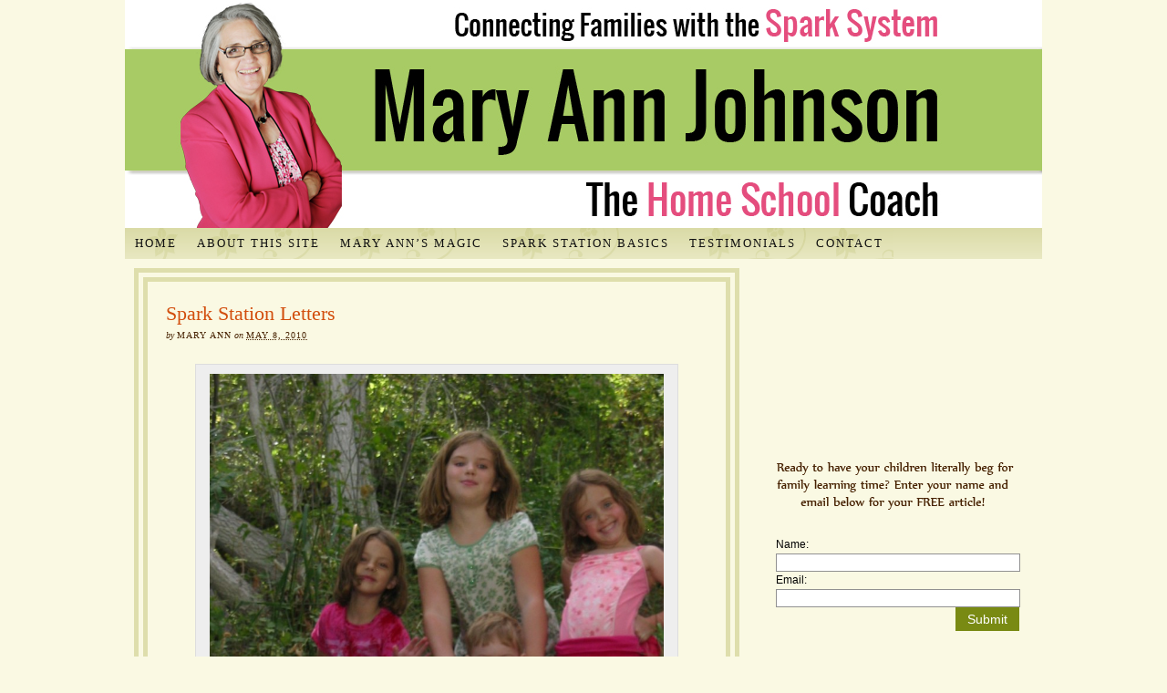

--- FILE ---
content_type: text/html; charset=UTF-8
request_url: https://home-school-coach.com/closet-letters/
body_size: 18098
content:
<!DOCTYPE html PUBLIC "-//W3C//DTD XHTML 1.0 Strict//EN" "http://www.w3.org/TR/xhtml1/DTD/xhtml1-strict.dtd">
<html xmlns="http://www.w3.org/1999/xhtml" lang="en-US">
<head profile="http://gmpg.org/xfn/11">
<meta http-equiv="Content-Type" content="text/html; charset=UTF-8" />
<title>Spark Station Letters</title>
<meta name="robots" content="noodp, noydir" />
<meta name="description" content="I have a sweet daughter who has 4 children ages 10-2. I am always amazed as I watch her parent them. She does a really good job and I know that she loves and nurtures them. All her children attend" />
<link rel="stylesheet" href="https://home-school-coach.com/wp-content/themes/thesis_185/custom/layout.css" type="text/css" media="screen, projection" />
<!--[if lte IE 8]><link rel="stylesheet" href="https://home-school-coach.com/wp-content/themes/thesis_185/lib/css/ie.css" type="text/css" media="screen, projection" /><![endif]-->
<link rel="stylesheet" href="https://home-school-coach.com/wp-content/themes/thesis_185/custom/custom.css" type="text/css" media="screen, projection" />
<link rel="canonical" href="https://home-school-coach.com/closet-letters/" />
<link rel="alternate" type="application/rss+xml" title="home-school-coach.com RSS Feed" href="https://feeds.feedburner.com/home-school-coach" />
<link rel="pingback" href="https://home-school-coach.com/xmlrpc.php" />
<link rel="EditURI" type="application/rsd+xml" title="RSD" href="https://home-school-coach.com/xmlrpc.php?rsd" />
<link href="https://fonts.googleapis.com/css?family=Snippet" rel='stylesheet' type='text/css'>
<meta name="google-site-verification" content="BRtGLofkIPLkvbqOWUzzUIRYFMCjOUMWGuUhTdP7dLY" />
<meta name='robots' content='max-image-preview:large' />
	<style>img:is([sizes="auto" i], [sizes^="auto," i]) { contain-intrinsic-size: 3000px 1500px }</style>
	<link rel="alternate" type="application/rss+xml" title="home-school-coach.com &raquo; Spark Station Letters Comments Feed" href="https://home-school-coach.com/closet-letters/feed/" />
<!-- Shareaholic - https://www.shareaholic.com -->
<link rel='preload' href='//cdn.shareaholic.net/assets/pub/shareaholic.js' as='script'/>
<script data-no-minify='1' data-cfasync='false'>
_SHR_SETTINGS = {"endpoints":{"local_recs_url":"https:\/\/home-school-coach.com\/wp-admin\/admin-ajax.php?action=shareaholic_permalink_related","ajax_url":"https:\/\/home-school-coach.com\/wp-admin\/admin-ajax.php","share_counts_url":"https:\/\/home-school-coach.com\/wp-admin\/admin-ajax.php?action=shareaholic_share_counts_api"},"site_id":"bd01bd10db1cf9cf8013f1d7536268d9","url_components":{"year":"2010","monthnum":"05","day":"08","hour":"14","minute":"42","second":"51","post_id":"183","postname":"closet-letters","category":"homeschooling-tips-for-grandparents"}};
</script>
<script data-no-minify='1' data-cfasync='false' src='//cdn.shareaholic.net/assets/pub/shareaholic.js' data-shr-siteid='bd01bd10db1cf9cf8013f1d7536268d9' async ></script>

<!-- Shareaholic Content Tags -->
<meta name='shareaholic:site_name' content='home-school-coach.com' />
<meta name='shareaholic:language' content='en-US' />
<meta name='shareaholic:url' content='https://home-school-coach.com/closet-letters/' />
<meta name='shareaholic:keywords' content='cat:for grandparents, cat:spark station letters, type:post' />
<meta name='shareaholic:article_published_time' content='2010-05-08T14:42:51-06:00' />
<meta name='shareaholic:article_modified_time' content='2012-10-16T10:09:22-06:00' />
<meta name='shareaholic:shareable_page' content='true' />
<meta name='shareaholic:article_author_name' content='Mary Ann' />
<meta name='shareaholic:site_id' content='bd01bd10db1cf9cf8013f1d7536268d9' />
<meta name='shareaholic:wp_version' content='9.7.13' />
<meta name='shareaholic:image' content='http://home-school-coach.com/wp-content/uploads/2010/05/family-018-e1287894418437-768x1024.jpg' />
<!-- Shareaholic Content Tags End -->

<!-- Shareaholic Open Graph Tags -->
<meta property='og:image' content='http://home-school-coach.com/wp-content/uploads/2010/05/family-018-e1287894418437-768x1024.jpg' />
<!-- Shareaholic Open Graph Tags End -->
<script type="text/javascript">
/* <![CDATA[ */
window._wpemojiSettings = {"baseUrl":"https:\/\/s.w.org\/images\/core\/emoji\/16.0.1\/72x72\/","ext":".png","svgUrl":"https:\/\/s.w.org\/images\/core\/emoji\/16.0.1\/svg\/","svgExt":".svg","source":{"concatemoji":"https:\/\/home-school-coach.com\/wp-includes\/js\/wp-emoji-release.min.js?ver=6.8.3"}};
/*! This file is auto-generated */
!function(s,n){var o,i,e;function c(e){try{var t={supportTests:e,timestamp:(new Date).valueOf()};sessionStorage.setItem(o,JSON.stringify(t))}catch(e){}}function p(e,t,n){e.clearRect(0,0,e.canvas.width,e.canvas.height),e.fillText(t,0,0);var t=new Uint32Array(e.getImageData(0,0,e.canvas.width,e.canvas.height).data),a=(e.clearRect(0,0,e.canvas.width,e.canvas.height),e.fillText(n,0,0),new Uint32Array(e.getImageData(0,0,e.canvas.width,e.canvas.height).data));return t.every(function(e,t){return e===a[t]})}function u(e,t){e.clearRect(0,0,e.canvas.width,e.canvas.height),e.fillText(t,0,0);for(var n=e.getImageData(16,16,1,1),a=0;a<n.data.length;a++)if(0!==n.data[a])return!1;return!0}function f(e,t,n,a){switch(t){case"flag":return n(e,"\ud83c\udff3\ufe0f\u200d\u26a7\ufe0f","\ud83c\udff3\ufe0f\u200b\u26a7\ufe0f")?!1:!n(e,"\ud83c\udde8\ud83c\uddf6","\ud83c\udde8\u200b\ud83c\uddf6")&&!n(e,"\ud83c\udff4\udb40\udc67\udb40\udc62\udb40\udc65\udb40\udc6e\udb40\udc67\udb40\udc7f","\ud83c\udff4\u200b\udb40\udc67\u200b\udb40\udc62\u200b\udb40\udc65\u200b\udb40\udc6e\u200b\udb40\udc67\u200b\udb40\udc7f");case"emoji":return!a(e,"\ud83e\udedf")}return!1}function g(e,t,n,a){var r="undefined"!=typeof WorkerGlobalScope&&self instanceof WorkerGlobalScope?new OffscreenCanvas(300,150):s.createElement("canvas"),o=r.getContext("2d",{willReadFrequently:!0}),i=(o.textBaseline="top",o.font="600 32px Arial",{});return e.forEach(function(e){i[e]=t(o,e,n,a)}),i}function t(e){var t=s.createElement("script");t.src=e,t.defer=!0,s.head.appendChild(t)}"undefined"!=typeof Promise&&(o="wpEmojiSettingsSupports",i=["flag","emoji"],n.supports={everything:!0,everythingExceptFlag:!0},e=new Promise(function(e){s.addEventListener("DOMContentLoaded",e,{once:!0})}),new Promise(function(t){var n=function(){try{var e=JSON.parse(sessionStorage.getItem(o));if("object"==typeof e&&"number"==typeof e.timestamp&&(new Date).valueOf()<e.timestamp+604800&&"object"==typeof e.supportTests)return e.supportTests}catch(e){}return null}();if(!n){if("undefined"!=typeof Worker&&"undefined"!=typeof OffscreenCanvas&&"undefined"!=typeof URL&&URL.createObjectURL&&"undefined"!=typeof Blob)try{var e="postMessage("+g.toString()+"("+[JSON.stringify(i),f.toString(),p.toString(),u.toString()].join(",")+"));",a=new Blob([e],{type:"text/javascript"}),r=new Worker(URL.createObjectURL(a),{name:"wpTestEmojiSupports"});return void(r.onmessage=function(e){c(n=e.data),r.terminate(),t(n)})}catch(e){}c(n=g(i,f,p,u))}t(n)}).then(function(e){for(var t in e)n.supports[t]=e[t],n.supports.everything=n.supports.everything&&n.supports[t],"flag"!==t&&(n.supports.everythingExceptFlag=n.supports.everythingExceptFlag&&n.supports[t]);n.supports.everythingExceptFlag=n.supports.everythingExceptFlag&&!n.supports.flag,n.DOMReady=!1,n.readyCallback=function(){n.DOMReady=!0}}).then(function(){return e}).then(function(){var e;n.supports.everything||(n.readyCallback(),(e=n.source||{}).concatemoji?t(e.concatemoji):e.wpemoji&&e.twemoji&&(t(e.twemoji),t(e.wpemoji)))}))}((window,document),window._wpemojiSettings);
/* ]]> */
</script>
<style id='wp-emoji-styles-inline-css' type='text/css'>

	img.wp-smiley, img.emoji {
		display: inline !important;
		border: none !important;
		box-shadow: none !important;
		height: 1em !important;
		width: 1em !important;
		margin: 0 0.07em !important;
		vertical-align: -0.1em !important;
		background: none !important;
		padding: 0 !important;
	}
</style>
<link rel='stylesheet' id='wp-block-library-css' href='https://home-school-coach.com/wp-includes/css/dist/block-library/style.min.css?ver=6.8.3' type='text/css' media='all' />
<style id='classic-theme-styles-inline-css' type='text/css'>
/*! This file is auto-generated */
.wp-block-button__link{color:#fff;background-color:#32373c;border-radius:9999px;box-shadow:none;text-decoration:none;padding:calc(.667em + 2px) calc(1.333em + 2px);font-size:1.125em}.wp-block-file__button{background:#32373c;color:#fff;text-decoration:none}
</style>
<style id='global-styles-inline-css' type='text/css'>
:root{--wp--preset--aspect-ratio--square: 1;--wp--preset--aspect-ratio--4-3: 4/3;--wp--preset--aspect-ratio--3-4: 3/4;--wp--preset--aspect-ratio--3-2: 3/2;--wp--preset--aspect-ratio--2-3: 2/3;--wp--preset--aspect-ratio--16-9: 16/9;--wp--preset--aspect-ratio--9-16: 9/16;--wp--preset--color--black: #000000;--wp--preset--color--cyan-bluish-gray: #abb8c3;--wp--preset--color--white: #ffffff;--wp--preset--color--pale-pink: #f78da7;--wp--preset--color--vivid-red: #cf2e2e;--wp--preset--color--luminous-vivid-orange: #ff6900;--wp--preset--color--luminous-vivid-amber: #fcb900;--wp--preset--color--light-green-cyan: #7bdcb5;--wp--preset--color--vivid-green-cyan: #00d084;--wp--preset--color--pale-cyan-blue: #8ed1fc;--wp--preset--color--vivid-cyan-blue: #0693e3;--wp--preset--color--vivid-purple: #9b51e0;--wp--preset--gradient--vivid-cyan-blue-to-vivid-purple: linear-gradient(135deg,rgba(6,147,227,1) 0%,rgb(155,81,224) 100%);--wp--preset--gradient--light-green-cyan-to-vivid-green-cyan: linear-gradient(135deg,rgb(122,220,180) 0%,rgb(0,208,130) 100%);--wp--preset--gradient--luminous-vivid-amber-to-luminous-vivid-orange: linear-gradient(135deg,rgba(252,185,0,1) 0%,rgba(255,105,0,1) 100%);--wp--preset--gradient--luminous-vivid-orange-to-vivid-red: linear-gradient(135deg,rgba(255,105,0,1) 0%,rgb(207,46,46) 100%);--wp--preset--gradient--very-light-gray-to-cyan-bluish-gray: linear-gradient(135deg,rgb(238,238,238) 0%,rgb(169,184,195) 100%);--wp--preset--gradient--cool-to-warm-spectrum: linear-gradient(135deg,rgb(74,234,220) 0%,rgb(151,120,209) 20%,rgb(207,42,186) 40%,rgb(238,44,130) 60%,rgb(251,105,98) 80%,rgb(254,248,76) 100%);--wp--preset--gradient--blush-light-purple: linear-gradient(135deg,rgb(255,206,236) 0%,rgb(152,150,240) 100%);--wp--preset--gradient--blush-bordeaux: linear-gradient(135deg,rgb(254,205,165) 0%,rgb(254,45,45) 50%,rgb(107,0,62) 100%);--wp--preset--gradient--luminous-dusk: linear-gradient(135deg,rgb(255,203,112) 0%,rgb(199,81,192) 50%,rgb(65,88,208) 100%);--wp--preset--gradient--pale-ocean: linear-gradient(135deg,rgb(255,245,203) 0%,rgb(182,227,212) 50%,rgb(51,167,181) 100%);--wp--preset--gradient--electric-grass: linear-gradient(135deg,rgb(202,248,128) 0%,rgb(113,206,126) 100%);--wp--preset--gradient--midnight: linear-gradient(135deg,rgb(2,3,129) 0%,rgb(40,116,252) 100%);--wp--preset--font-size--small: 13px;--wp--preset--font-size--medium: 20px;--wp--preset--font-size--large: 36px;--wp--preset--font-size--x-large: 42px;--wp--preset--spacing--20: 0.44rem;--wp--preset--spacing--30: 0.67rem;--wp--preset--spacing--40: 1rem;--wp--preset--spacing--50: 1.5rem;--wp--preset--spacing--60: 2.25rem;--wp--preset--spacing--70: 3.38rem;--wp--preset--spacing--80: 5.06rem;--wp--preset--shadow--natural: 6px 6px 9px rgba(0, 0, 0, 0.2);--wp--preset--shadow--deep: 12px 12px 50px rgba(0, 0, 0, 0.4);--wp--preset--shadow--sharp: 6px 6px 0px rgba(0, 0, 0, 0.2);--wp--preset--shadow--outlined: 6px 6px 0px -3px rgba(255, 255, 255, 1), 6px 6px rgba(0, 0, 0, 1);--wp--preset--shadow--crisp: 6px 6px 0px rgba(0, 0, 0, 1);}:where(.is-layout-flex){gap: 0.5em;}:where(.is-layout-grid){gap: 0.5em;}body .is-layout-flex{display: flex;}.is-layout-flex{flex-wrap: wrap;align-items: center;}.is-layout-flex > :is(*, div){margin: 0;}body .is-layout-grid{display: grid;}.is-layout-grid > :is(*, div){margin: 0;}:where(.wp-block-columns.is-layout-flex){gap: 2em;}:where(.wp-block-columns.is-layout-grid){gap: 2em;}:where(.wp-block-post-template.is-layout-flex){gap: 1.25em;}:where(.wp-block-post-template.is-layout-grid){gap: 1.25em;}.has-black-color{color: var(--wp--preset--color--black) !important;}.has-cyan-bluish-gray-color{color: var(--wp--preset--color--cyan-bluish-gray) !important;}.has-white-color{color: var(--wp--preset--color--white) !important;}.has-pale-pink-color{color: var(--wp--preset--color--pale-pink) !important;}.has-vivid-red-color{color: var(--wp--preset--color--vivid-red) !important;}.has-luminous-vivid-orange-color{color: var(--wp--preset--color--luminous-vivid-orange) !important;}.has-luminous-vivid-amber-color{color: var(--wp--preset--color--luminous-vivid-amber) !important;}.has-light-green-cyan-color{color: var(--wp--preset--color--light-green-cyan) !important;}.has-vivid-green-cyan-color{color: var(--wp--preset--color--vivid-green-cyan) !important;}.has-pale-cyan-blue-color{color: var(--wp--preset--color--pale-cyan-blue) !important;}.has-vivid-cyan-blue-color{color: var(--wp--preset--color--vivid-cyan-blue) !important;}.has-vivid-purple-color{color: var(--wp--preset--color--vivid-purple) !important;}.has-black-background-color{background-color: var(--wp--preset--color--black) !important;}.has-cyan-bluish-gray-background-color{background-color: var(--wp--preset--color--cyan-bluish-gray) !important;}.has-white-background-color{background-color: var(--wp--preset--color--white) !important;}.has-pale-pink-background-color{background-color: var(--wp--preset--color--pale-pink) !important;}.has-vivid-red-background-color{background-color: var(--wp--preset--color--vivid-red) !important;}.has-luminous-vivid-orange-background-color{background-color: var(--wp--preset--color--luminous-vivid-orange) !important;}.has-luminous-vivid-amber-background-color{background-color: var(--wp--preset--color--luminous-vivid-amber) !important;}.has-light-green-cyan-background-color{background-color: var(--wp--preset--color--light-green-cyan) !important;}.has-vivid-green-cyan-background-color{background-color: var(--wp--preset--color--vivid-green-cyan) !important;}.has-pale-cyan-blue-background-color{background-color: var(--wp--preset--color--pale-cyan-blue) !important;}.has-vivid-cyan-blue-background-color{background-color: var(--wp--preset--color--vivid-cyan-blue) !important;}.has-vivid-purple-background-color{background-color: var(--wp--preset--color--vivid-purple) !important;}.has-black-border-color{border-color: var(--wp--preset--color--black) !important;}.has-cyan-bluish-gray-border-color{border-color: var(--wp--preset--color--cyan-bluish-gray) !important;}.has-white-border-color{border-color: var(--wp--preset--color--white) !important;}.has-pale-pink-border-color{border-color: var(--wp--preset--color--pale-pink) !important;}.has-vivid-red-border-color{border-color: var(--wp--preset--color--vivid-red) !important;}.has-luminous-vivid-orange-border-color{border-color: var(--wp--preset--color--luminous-vivid-orange) !important;}.has-luminous-vivid-amber-border-color{border-color: var(--wp--preset--color--luminous-vivid-amber) !important;}.has-light-green-cyan-border-color{border-color: var(--wp--preset--color--light-green-cyan) !important;}.has-vivid-green-cyan-border-color{border-color: var(--wp--preset--color--vivid-green-cyan) !important;}.has-pale-cyan-blue-border-color{border-color: var(--wp--preset--color--pale-cyan-blue) !important;}.has-vivid-cyan-blue-border-color{border-color: var(--wp--preset--color--vivid-cyan-blue) !important;}.has-vivid-purple-border-color{border-color: var(--wp--preset--color--vivid-purple) !important;}.has-vivid-cyan-blue-to-vivid-purple-gradient-background{background: var(--wp--preset--gradient--vivid-cyan-blue-to-vivid-purple) !important;}.has-light-green-cyan-to-vivid-green-cyan-gradient-background{background: var(--wp--preset--gradient--light-green-cyan-to-vivid-green-cyan) !important;}.has-luminous-vivid-amber-to-luminous-vivid-orange-gradient-background{background: var(--wp--preset--gradient--luminous-vivid-amber-to-luminous-vivid-orange) !important;}.has-luminous-vivid-orange-to-vivid-red-gradient-background{background: var(--wp--preset--gradient--luminous-vivid-orange-to-vivid-red) !important;}.has-very-light-gray-to-cyan-bluish-gray-gradient-background{background: var(--wp--preset--gradient--very-light-gray-to-cyan-bluish-gray) !important;}.has-cool-to-warm-spectrum-gradient-background{background: var(--wp--preset--gradient--cool-to-warm-spectrum) !important;}.has-blush-light-purple-gradient-background{background: var(--wp--preset--gradient--blush-light-purple) !important;}.has-blush-bordeaux-gradient-background{background: var(--wp--preset--gradient--blush-bordeaux) !important;}.has-luminous-dusk-gradient-background{background: var(--wp--preset--gradient--luminous-dusk) !important;}.has-pale-ocean-gradient-background{background: var(--wp--preset--gradient--pale-ocean) !important;}.has-electric-grass-gradient-background{background: var(--wp--preset--gradient--electric-grass) !important;}.has-midnight-gradient-background{background: var(--wp--preset--gradient--midnight) !important;}.has-small-font-size{font-size: var(--wp--preset--font-size--small) !important;}.has-medium-font-size{font-size: var(--wp--preset--font-size--medium) !important;}.has-large-font-size{font-size: var(--wp--preset--font-size--large) !important;}.has-x-large-font-size{font-size: var(--wp--preset--font-size--x-large) !important;}
:where(.wp-block-post-template.is-layout-flex){gap: 1.25em;}:where(.wp-block-post-template.is-layout-grid){gap: 1.25em;}
:where(.wp-block-columns.is-layout-flex){gap: 2em;}:where(.wp-block-columns.is-layout-grid){gap: 2em;}
:root :where(.wp-block-pullquote){font-size: 1.5em;line-height: 1.6;}
</style>
<script type="text/javascript" src="https://home-school-coach.com/wp-includes/js/jquery/jquery.min.js?ver=3.7.1" id="jquery-core-js"></script>
<script type="text/javascript" src="https://home-school-coach.com/wp-includes/js/jquery/jquery-migrate.min.js?ver=3.4.1" id="jquery-migrate-js"></script>
<script type="text/javascript" src="https://home-school-coach.com/wp-content/plugins/collapsing-links/collapsFunctions.js?ver=1.7" id="collapsFunctions-js"></script>
<link rel="https://api.w.org/" href="https://home-school-coach.com/wp-json/" /><link rel="alternate" title="JSON" type="application/json" href="https://home-school-coach.com/wp-json/wp/v2/posts/183" /><link rel="alternate" title="oEmbed (JSON)" type="application/json+oembed" href="https://home-school-coach.com/wp-json/oembed/1.0/embed?url=https%3A%2F%2Fhome-school-coach.com%2Fcloset-letters%2F" />
<link rel="alternate" title="oEmbed (XML)" type="text/xml+oembed" href="https://home-school-coach.com/wp-json/oembed/1.0/embed?url=https%3A%2F%2Fhome-school-coach.com%2Fcloset-letters%2F&#038;format=xml" />
<style type='text/css'>
    #sidebar span.collapsLink {
        border:0;
        padding:0; 
        margin:0; 
        cursor:pointer;
} 

#sidebar li.widget_collapslink h2 span.sym {float:right;padding:0 .5em}
#sidebar li.collapsLink a.self {font-weight:bold}
#sidebar ul.collapsLinkList ul.collapsLinkList:before {content:'';} 
#sidebar ul.collapsLinkList li.collapsLink:before {content:'';} 
#sidebar ul.collapsLinkList li.collapsLink {list-style-type:none}
#sidebar ul.collapsLinkList li.collapsLinkItem {
       margin:0 0 0 2em;}
#sidebar ul.collapsLinkList li.collapsLinkItem:before {content: '\00BB \00A0' !important;} 
#sidebar ul.collapsLinkList li.collapsLink .sym {
   font-size:1.2em;
   font-family:Monaco, 'Andale Mono', 'FreeMono', 'Courier new', 'Courier', monospace;
    padding-right:5px; target="_blank";}
    </style>

		<!-- GA Google Analytics @ https://m0n.co/ga -->
		<script>
			(function(i,s,o,g,r,a,m){i['GoogleAnalyticsObject']=r;i[r]=i[r]||function(){
			(i[r].q=i[r].q||[]).push(arguments)},i[r].l=1*new Date();a=s.createElement(o),
			m=s.getElementsByTagName(o)[0];a.async=1;a.src=g;m.parentNode.insertBefore(a,m)
			})(window,document,'script','https://www.google-analytics.com/analytics.js','ga');
			ga('create', 'UA-129117507-1', 'auto');
			ga('send', 'pageview');
		</script>

	 <head prefix="og: http://ogp.me/ns# fb: http://ogp.me/ns/fb# article: http://ogp.me/ns/article#">
						  <meta property="og:type"   content="article" />
						  <meta property="og:url"    content="https://home-school-coach.com/closet-letters/" />
						  <meta property="og:title"  content="Spark Station Letters" />
						  <meta property="og:description"  content="
I have a sweet daughter who has 4 children ages 10-2. I am always amazed as I watch her parent them. She does a really good job and I know that she loves and n(...)" /> <meta property="og:image"  content="" /><meta name="twitter:card" content="summary">
<meta name="twitter:site" content="">
<meta name="twitter:creator" content="">
<meta name="twitter:url" content="https://home-school-coach.com/closet-letters/">
<meta name="twitter:title" content="Spark Station Letters">
<meta name="twitter:description" content="
I have a sweet daughter who has 4 children ages 10-2. I am always amazed as I watch her parent them. She does a really good job and I know that she loves and n(...)">
<link rel="author" href=""/>
<link rel="publisher" href=""/>
<meta name="DC.Title" content="Spark Station Letters" ><meta name="DC.Creator" content="" ><meta name="DC.Description" content="
I have a sweet daughter who has 4 children ages 10-2. I am always amazed as I watch her parent them. She does a really good job and I know that she loves and n(...)" ><meta name="DC.Date" content="2010-05-08 14:42:51" ><meta name="DC.Type" content="Article" >    <script type="text/javascript">

        jQuery(document).ready(function($){
            $("ul.menu a").attr('title', '');
        });

    </script>
    </head>
<body class="custom">
<div id="header_area" class="full_width">
<div class="page">
	<div id="header">
	</div>
<ul class="menu">
<li class="tab tab-home"><a href="https://home-school-coach.com">Home</a></li>
<li class="tab tab-1"><a href="https://home-school-coach.com/about-this-site/" title="What&#039;s On This Site? ">About This Site</a></li>
<li class="tab tab-2"><a href="https://home-school-coach.com/about-mary-ann-johnson/" title="Mary Ann&#039;s Magic">Mary Ann&#8217;s Magic</a></li>
<li class="tab tab-3"><a href="https://home-school-coach.com/homeschooling-getting-started/" title="Start Here">Spark Station Basics</a></li>
<li class="tab tab-4"><a href="https://home-school-coach.com/testimonials/" title="Testimonials ">Testimonials</a></li>
<li class="tab tab-5"><a href="https://home-school-coach.com/contact/" title="Contact">Contact</a></li>
</ul>
</div>
</div>
<div id="content_area" class="full_width">
<div class="page">
	<div id="content_box">
		<div id="content" class="hfeed">

			<div class="post_box top post-183 post type-post status-publish format-standard hentry category-homeschooling-tips-for-grandparents category-closet-letters" id="post-183">
				<div class="headline_area">
					<h1 class="entry-title">Spark Station Letters</h1>
					<p class="headline_meta">by <span class="author vcard"><span class="fn">Mary Ann</span></span> on <abbr class="published" title="2010-05-08">May 8, 2010</abbr></p>
				</div>
				<div class="format_text entry-content">
<div style='display:none;' class='shareaholic-canvas' data-app='recommendations' data-title='Spark Station Letters ' data-link='https://home-school-coach.com/closet-letters/' data-app-id-name='post_above_content'></div><div style='display:none;' class='shareaholic-canvas' data-app='share_buttons' data-title='Spark Station Letters ' data-link='https://home-school-coach.com/closet-letters/' data-app-id-name='post_above_content'></div><div id="attachment_2868" style="width: 508px" class="wp-caption aligncenter"><a rel="nofollow" href="https://home-school-coach.com/wp-content/uploads/2010/05/family-018.jpg"><img fetchpriority="high" decoding="async" aria-describedby="caption-attachment-2868" class="size-large wp-image-2868 " title="family 018" src="https://home-school-coach.com/wp-content/uploads/2010/05/family-018-e1287894418437-768x1024.jpg" alt="" width="498" height="663" srcset="https://home-school-coach.com/wp-content/uploads/2010/05/family-018-e1287894418437-768x1024.jpg 768w, https://home-school-coach.com/wp-content/uploads/2010/05/family-018-e1287894418437-225x300.jpg 225w, https://home-school-coach.com/wp-content/uploads/2010/05/family-018-e1287894418437.jpg 1200w" sizes="(max-width: 498px) 100vw, 498px" /></a><p id="caption-attachment-2868" class="wp-caption-text">Ashley, Aubrey, Elizabeth, Parker</p></div>
<p>I have a sweet daughter who has 4 children ages 10-2. I am always amazed as I watch her parent them. She does a really good job and I know that she loves and nurtures them. All her children attend public school and so far they are doing well. However, I see the struggles that come with the territory. There is too much homework and they spend lots of time after school trying to get those worksheets filled out. This usually comes with some contention. It makes for a long day for them and for my daughter.</p>
<p>I have wanted to help my daughter and son in law inspire their children for quite a number of years. When the kids are here we take them places and do things. I read to them and hug them and kiss them and love them. Sometimes I take them individually on a little outing. But they are only here a couple times a year. I wanted to do this much more regularly as a supplement to the wonderful job of parenting that my daughter and son in law are doing.  Recently I discovered an answer that I think is truly inspired and that would really lend itself to any grandparent, friend or other relative who wants to enrich children’s lives in a special way.</p>
<div id="attachment_2869" style="width: 578px" class="wp-caption aligncenter"><a rel="nofollow" href="https://home-school-coach.com/wp-content/uploads/2010/05/Marie-Family-1-fun-email-size2.jpg"><img decoding="async" aria-describedby="caption-attachment-2869" class="size-full wp-image-2869" title="Marie Family 1 fun email size" src="https://home-school-coach.com/wp-content/uploads/2010/05/Marie-Family-1-fun-email-size2.jpg" alt="" width="568" height="443" srcset="https://home-school-coach.com/wp-content/uploads/2010/05/Marie-Family-1-fun-email-size2.jpg 812w, https://home-school-coach.com/wp-content/uploads/2010/05/Marie-Family-1-fun-email-size2-300x233.jpg 300w" sizes="(max-width: 568px) 100vw, 568px" /></a><p id="caption-attachment-2869" class="wp-caption-text">Clowning around</p></div>
<p style="text-align: left;">It was while working on a presentation about The Spark Station that the idea came to me. I had the thought to write to my grandchildren every month. WOW! That was a big self assignment.</p>
<p>After a couple of months of &#8220;Hi, how is school, we are fine, the weather is snowy&#8221;, I was ready to quit. After all I could just make a phone call and be done in 5 minutes or less. Voila! Connection, right? Wrong and I knew it. So I really pondered the situation. These letters kept me in the front of their minds and them in the front of mine. It was bonding and it was nurturing and all kids like to get mail. But I wasn’t accomplishing the goal of helping their parents inspire them.</p>
<p>Then it came to me. I could use The Spark Station idea in a letter. Each letter would be about something, a person, or event that I thought was interesting and that I could tie in some way to my life or theirs. Where to begin? Well, what I did the first time was to pull out the book</p>
<p><em><a rel="nofollow" href="https://home-school-coach.com/wp-content/uploads/2010/05/IMG_48211.jpg"><img decoding="async" class="alignleft size-medium wp-image-2871" title="IMG_4821" src="https://home-school-coach.com/wp-content/uploads/2010/05/IMG_48211-300x225.jpg" alt="" width="300" height="225" srcset="https://home-school-coach.com/wp-content/uploads/2010/05/IMG_48211-300x225.jpg 300w, https://home-school-coach.com/wp-content/uploads/2010/05/IMG_48211.jpg 1024w" sizes="(max-width: 300px) 100vw, 300px" /></a>The New First Dictionary of Cultural Literacy</em> by E.D. Hiersch. I flipped through it. Man, all the topics seemed to advanced and boring. It was history and grammar and dates and wars, math, science…. Hmmmm. Well, fortunately for me I happened onto the word onomatopoeia. My 20 year old had just introduced me to that word a few days before. I am sure I had learned about it somewhere in my school days but of course I didn’t remember it. Anyway, she reintroduced me in a conversation in the kitchen and we tried to come up with some. It was fun. So when I saw the word in the book I said to myself, “Hey, I can talk about this.” Well I was writing to Lizzy who is five years old and in kindergarten. I worried that the topic was above her. I should know better than that by now but the conveyor belt is tough to leave for good.</p>
<p>So I wrote to her about the word, my conversation with her Aunt Kate and what the word meant. I showed her the spelling and then how it was actually pronounced.  I gave some examples and then encouraged her to see if she could think of any others. I prompted her to share this information in her family’s special family night and see if anyone could think of any others. That was my first grandparent’s letter using The Spark Station idea. I hoped to inspire a conversation in their home. I hoped to help her love language as I do. I hoped to inspire her to want to spell like I can. But I didn’t require her to do anything.</p>
<p>Well, I had written for a few months to all these grandchildren. I wrote about Christian and Jewish Easter time traditions as that season was approaching. I pointed out the differences and why we believed as we do. I wrote about slavery and Fredrick Douglas because my 20 year old and I were reading a book about slavery. I wrote about my favorite books to my 13 year old grandson who had just discovered that he likes to read.</p>
<p>I wrote a letter about the Cherokee Indians to my seven year old granddaughter because I was reminded of a legend in our family while doing some genealogy. Supposedly we have some Cherokee blood. I was able to tie that into some of our families religious beliefs and let her know what I thought was true.</p>
<p>I wrote to one about George Wythe and then Thomas Jefferson and I tied it into classes that I am teaching. I told him about commonplace books and what they were for and said that he might like to have one because he was reading so many good books.</p>
<p>I wrote to another child about Nelson Mandela and Africa because my husband and I had just seen the movie Invictus.</p>
<p>This is what I wrote to the 2 year old.</p>
<div id="attachment_2874" style="width: 235px" class="wp-caption alignright"><a rel="nofollow" href="https://home-school-coach.com/wp-content/uploads/2010/05/Parker-food-42.jpg"><img loading="lazy" decoding="async" aria-describedby="caption-attachment-2874" class="size-medium wp-image-2874" title="Parker food 4" src="https://home-school-coach.com/wp-content/uploads/2010/05/Parker-food-42-225x300.jpg" alt="" width="225" height="300" srcset="https://home-school-coach.com/wp-content/uploads/2010/05/Parker-food-42-225x300.jpg 225w, https://home-school-coach.com/wp-content/uploads/2010/05/Parker-food-42-768x1024.jpg 768w, https://home-school-coach.com/wp-content/uploads/2010/05/Parker-food-42.jpg 1200w" sizes="auto, (max-width: 225px) 100vw, 225px" /></a><p id="caption-attachment-2874" class="wp-caption-text">Parker at 1 year</p></div>
<p>Dear Parker,</p>
<p>Happy Easter.  I miss you. I love you.</p>
<p>Love, Grandma and Grandpa</p>
<p>I included a coloring page.</p>
<p>The wonderful thing about this project is that I don’t just type out the paragraph that I find in ED Hirsches book. No, I just look for an idea, think about how I can tie it into something that relates to me or them and then I research. I do a lot of Googling and reading. I limit the time to 15-30 minutes max.</p>
<p>When I wanted to know more about the Cherokee I had to do some work. I was able to send  a sample of their alphabet which is very different from ours. I sent  some pictures of their Indian chiefs which don’t look anything like the movies. Who do you think learns the most? It is always the teacher. All real education is self education. That is a tenant of the Thomas Jefferson Leadership Education model. I benefit, they benefit and their families benefit.</p>
<p>I wondered how these informational letters were going over so I asked my daughter. She said that the kids really like them. She said that when she reads them they are all ears and really listen. They read them many times in the car while they are driving. She is saving them in a separate book for each child to be read over and over. She also said she is saving them  because  I frequently teach value lessons and tell how important those values are to me. I didn’t even realize I was doing that.</p>
<p>Let me share what happened that let me know how the kids really  felt about the letters. My 20 year old went to see my daughter for Spring break. When she arrived Lizzy, the five year old said, &#8220;I know what onomatopoeia means&#8221;. Then she gave a couple of examples. The seven year old proudly said “But I know how to spell it!” This conversation took place almost two months after I sent the original letter.</p>
<p>So these Spark Station letters can have a real impact on your grandchildren. You can pass on your beliefs and values. You can share your likes and concerns and inspire them to know about new things. You can serve your children and grandchildren.</p>
<p>I will post many of these letters on my blog so that you can get some ideas, or even copy mine. Just get started!</p>

<p><strong>Possibly Related Posts:</strong></p>
<ul>
<li><a href="https://home-school-coach.com/perfect-parents-real/">Perfect Parents Aren&#8217;t Real!!</a></li>
<li><a href="https://home-school-coach.com/ways-to-become-the-best-grandparent-ever/">Ways to Become the Best Grandparent Ever</a></li>
<li><a href="https://home-school-coach.com/children-want-to-learn-explore/">Kids want to learn and kids love to explore!</a></li>
<li><a href="https://home-school-coach.com/working-with-special-needs-children/">Working with Special Needs Children</a></li>
<li><a href="https://home-school-coach.com/how-to-be-best-grandpa-ever/">How to be the best grandpa ever</a></li>
</ul><br />
<div style='display:none;' class='shareaholic-canvas' data-app='share_buttons' data-title='Spark Station Letters ' data-link='https://home-school-coach.com/closet-letters/' data-app-id-name='post_below_content'></div><div style='display:none;' class='shareaholic-canvas' data-app='recommendations' data-title='Spark Station Letters ' data-link='https://home-school-coach.com/closet-letters/' data-app-id-name='post_below_content'></div>				</div>
			</div>

			<div id="comments">
				<div id="comments_intro" class="comments_intro">
					<p><span class="bracket">{</span> <span>3</span> comments&#8230; read them below or <a href="#respond" rel="nofollow">add one</a> <span class="bracket">}</span></p>
				</div>

				<dl id="comment_list">
					<dt class="comment even thread-even depth-1 parent" id="comment-93">
<span class="avatar"><img alt='' src='https://secure.gravatar.com/avatar/46463d550cb6385fff72c6695a7f6f55a7bc40e9e0824c00c4769cd7b6b40de8?s=44&#038;d=mm&#038;r=g' srcset='https://secure.gravatar.com/avatar/46463d550cb6385fff72c6695a7f6f55a7bc40e9e0824c00c4769cd7b6b40de8?s=88&#038;d=mm&#038;r=g 2x' class='avatar avatar-44 photo' height='44' width='44' loading='lazy' decoding='async'/></span>
<span class="comment_author">Carrie Piper</span>
<span class="comment_time"><a href="#comment-93" title="Permalink to this comment" rel="nofollow">September 24, 2010 at 11:44 pm</a></span>

					</dt>
					<dd class="comment even thread-even depth-1 parent">
<div class="format_text" id="comment-body-93">
<p>What a WONDERFUL idea! I have shared this page with my parents. I hope they get inspired to do this! What a blessing of a grandma you are!</p>
<p class="reply"><a rel="nofollow" class="comment-reply-link" href="https://home-school-coach.com/closet-letters/?replytocom=93#respond" data-commentid="93" data-postid="183" data-belowelement="comment-body-93" data-respondelement="respond" data-replyto="Reply to Carrie Piper" aria-label="Reply to Carrie Piper">Reply</a></p>
</div>
					<dl class="children">
					<dt class="comment byuser comment-author-mary-ann bypostauthor odd alt depth-2" id="comment-94">
<span class="avatar"><img alt='' src='https://secure.gravatar.com/avatar/3cbfde0c531a866d7082f15a5a863f2e2a16dc78cd65085ecbc9cf86530e297d?s=44&#038;d=mm&#038;r=g' srcset='https://secure.gravatar.com/avatar/3cbfde0c531a866d7082f15a5a863f2e2a16dc78cd65085ecbc9cf86530e297d?s=88&#038;d=mm&#038;r=g 2x' class='avatar avatar-44 photo' height='44' width='44' loading='lazy' decoding='async'/></span>
<span class="comment_author">Mary Ann</span>
<span class="comment_time"><a href="#comment-94" title="Permalink to this comment" rel="nofollow">September 30, 2010 at 3:29 am</a></span>

					</dt>
					<dd class="comment byuser comment-author-mary-ann bypostauthor odd alt depth-2">
<div class="format_text" id="comment-body-94">
<p>Thanks Carrie. I am not perfect in doing all these things but what ever I get done matters to the kids. You can give them a bit more info. on Closet Letters by sending them to this article &#8211;  Best grandparenting tips to inspire children to learn. I hope they send a few letters because kids just LOVE to get them.</p>
<p class="reply"><a rel="nofollow" class="comment-reply-link" href="https://home-school-coach.com/closet-letters/?replytocom=94#respond" data-commentid="94" data-postid="183" data-belowelement="comment-body-94" data-respondelement="respond" data-replyto="Reply to Mary Ann" aria-label="Reply to Mary Ann">Reply</a></p>
</div>
					</dd>
					</dl>
					</dd>
					<dt class="comment even thread-odd thread-alt depth-1" id="comment-3098">
<span class="avatar"><img alt='' src='https://secure.gravatar.com/avatar/239900de34deeca67da79e56ac07cb89afd36cb524737da57edde14837b9f001?s=44&#038;d=mm&#038;r=g' srcset='https://secure.gravatar.com/avatar/239900de34deeca67da79e56ac07cb89afd36cb524737da57edde14837b9f001?s=88&#038;d=mm&#038;r=g 2x' class='avatar avatar-44 photo' height='44' width='44' loading='lazy' decoding='async'/></span>
<span class="comment_author">Tanner Academy</span>
<span class="comment_time"><a href="#comment-3098" title="Permalink to this comment" rel="nofollow">April 23, 2013 at 3:44 pm</a></span>

					</dt>
					<dd class="comment even thread-odd thread-alt depth-1">
<div class="format_text" id="comment-body-3098">
<p>I just &#8220;found&#8221; your blog too! (Though 2 1/2 years later than Amy Lundgren) I am in LOVE!  I&#8217;m PRETTY sure it&#8217;s an answer to my prayers.  THANK YOU for all you&#8217;ve written and shared.  It is SO inspiring!!!</p>
<p class="reply"><a rel="nofollow" class="comment-reply-link" href="https://home-school-coach.com/closet-letters/?replytocom=3098#respond" data-commentid="3098" data-postid="183" data-belowelement="comment-body-3098" data-respondelement="respond" data-replyto="Reply to Tanner Academy" aria-label="Reply to Tanner Academy">Reply</a></p>
</div>
					</dd>
				</dl>
				<div id="respond">
					<div id="respond_intro">
<a rel="nofollow" id="cancel-comment-reply-link" href="/closet-letters/#respond" style="display:none;">Cancel reply</a>						<p>Leave a Comment</p>
					</div>
					<form action="https://home-school-coach.com/wp-comments-post.php" method="post" id="commentform">
						<p><input class="text_input" type="text" name="author" id="author" value="" tabindex="1" aria-required="true" /><label for="author">Name <span class="required" title="Required">*</span></label></p>
						<p><input class="text_input" type="text" name="email" id="email" value="" tabindex="2" aria-required="true" /><label for="email">E-mail <span class="required" title="Required">*</span></label></p>
						<p><input class="text_input" type="text" name="url" id="url" value="" tabindex="3" /><label for="url">Website</label></p>
						<p class="comment_box">
							<textarea name="comment" id="comment" tabindex="4" cols="40" rows="8"></textarea>
						</p>
						<p class="remove_bottom_margin">
							<input name="submit" class="form_submit" type="submit" id="submit" tabindex="5" value="Submit" />
<input type='hidden' name='comment_post_ID' value='183' id='comment_post_ID' />
<input type='hidden' name='comment_parent' id='comment_parent' value='0' />
						</p>
<p style="display: none;"><input type="hidden" id="akismet_comment_nonce" name="akismet_comment_nonce" value="4ff2a5217a" /></p><p style="display: none !important;" class="akismet-fields-container" data-prefix="ak_"><label>&#916;<textarea name="ak_hp_textarea" cols="45" rows="8" maxlength="100"></textarea></label><input type="hidden" id="ak_js_1" name="ak_js" value="195"/><script>document.getElementById( "ak_js_1" ).setAttribute( "value", ( new Date() ).getTime() );</script></p>					</form>
				</div>
			</div>
					<div class="prev_next post_nav">
						<p class="previous">Previous post: <a href="https://home-school-coach.com/resources-adultssparkstation/" rel="prev">All Adults Should Have a Spark Station</a></p>
						<p>Next post: <a href="https://home-school-coach.com/closet-principle-sunday-box/" rel="next">Using Spark Station Principles &#8211; The Sunday Box</a></p>
					</div>
		</div>

		<div id="sidebars">
			<div id="sidebar_1" class="sidebar">
				<ul class="sidebar_list">
<li class="widget widget_text" id="text-7">			<div class="textwidget"><iframe src="https://www.youtube.com/embed/e24j-BysxoE?rel=0" frameborder="0" allowfullscreen></iframe></div>
		</li><li class="widget widget_text" id="text-3">			<div class="textwidget"><img src="https://home-school-coach.com/wp-content/uploads/2011/12/sidebartext.png">
<!-- AWeber Web Form Generator 3.0 -->
<style type="text/css">
#af-form-1287448491 .af-body .af-textWrap{width:98%;display:block;float:none;}
#af-form-1287448491 .af-body input.text, #af-form-1287448491 .af-body textarea{background-color:#FFFFFF;border-color:#919191;border-width:1px;border-style:solid;color:#000000;text-decoration:none;font-style:normal;font-weight:normal;font-size:12px;font-family:Verdana, sans-serif;}
#af-form-1287448491 .af-body input.text:focus, #af-form-1287448491 .af-body textarea:focus{background-color:#FFFAD6;border-color:#030303;border-width:1px;border-style:solid;}
#af-form-1287448491 .af-body label.previewLabel{display:block;float:none;text-align:left;width:auto;color:#000000;text-decoration:none;font-style:normal;font-weight:normal;font-size:12px;font-family:Verdana, sans-serif;}
#af-form-1287448491 .af-body{padding-bottom:5px;padding-top:15px;background-repeat:no-repeat;background-position:inherit;background-image:none;color:#000000;font-size:11px;font-family:Verdana, sans-serif;}
#af-form-1287448491 .af-quirksMode{padding-right:15px;padding-left:15px;}
#af-form-1287448491 .af-standards .af-element{padding-right:15px;padding-left:15px;}
#af-form-1287448491 .buttonContainer input.submit{background-image:url("http://forms.aweber.com/images/auto/gradient/button/9a3.png");background-position:top left;background-repeat:repeat-x;background-color:#798a13;border:1px solid #798a13;color:#FFFFFF;text-decoration:none;font-style:normal;font-weight:normal;font-size:14px;font-family:Verdana, sans-serif;}
#af-form-1287448491 .buttonContainer input.submit{width:auto;}
#af-form-1287448491 .buttonContainer{text-align:right;}
#af-form-1287448491 button,#af-form-1287448491 input,#af-form-1287448491 submit,#af-form-1287448491 textarea,#af-form-1287448491 select,#af-form-1287448491 label,#af-form-1287448491 optgroup,#af-form-1287448491 option{float:none;position:static;margin:0;}
#af-form-1287448491 div{margin:0;}
#af-form-1287448491 form,#af-form-1287448491 textarea,.af-form-wrapper,.af-form-close-button,#af-form-1287448491 img{float:none;color:inherit;position:static;background-color:none;border:none;margin:0;padding:4px;}
#af-form-1287448491 input,#af-form-1287448491 button,#af-form-1287448491 textarea,#af-form-1287448491 select{font-size:100%;}
#af-form-1287448491 select,#af-form-1287448491 label,#af-form-1287448491 optgroup,#af-form-1287448491 option{padding:0;}
#af-form-1287448491,#af-form-1287448491 .quirksMode{width:297px;}
#af-form-1287448491.af-quirksMode{overflow-x:hidden;}
#af-form-1287448491{background-color:transparent;border-color:#CFCFCF;border-width:1px;border-style:none;}
#af-form-1287448491{overflow:hidden;}
.af-body .af-textWrap{text-align:left;}
.af-body input.image{border:none!important;}
.af-body input.submit,.af-body input.image,.af-form .af-element input.button{float:none!important;}
.af-body input.text{width:100%;float:none;padding:2px!important;}
.af-body.af-standards input.submit{padding:4px 12px;}
.af-clear{clear:both;}
.af-element label{text-align:left;display:block;float:left;}
.af-element{padding:0;}
.af-form-wrapper{text-indent:0;}
.af-form{text-align:left;margin:auto;}
.af-quirksMode .af-element{padding-left:0!important;padding-right:0!important;}
.lbl-right .af-element label{text-align:right;}
body {
}
</style>
<form method="post" class="af-form-wrapper" action="http://www.aweber.com/scripts/addlead.pl"  >
<div style="display: none;">
<input type="hidden" name="meta_web_form_id" value="1287448491" />
<input type="hidden" name="meta_split_id" value="" />
<input type="hidden" name="listname" value="free_article_1" />
<input type="hidden" name="redirect" value="http://home-school-coach.com/thank-you-for-requesting-free-article/" id="redirect_250decccf49d255c1bc46e139a16b60f" />
<input type="hidden" name="meta_redirect_onlist" value="http://home-school-coach.com/thank-you-for-requesting-free-article/" />
<input type="hidden" name="meta_adtracking" value="Request_your_free_copy_of_The_Closet:_From_Mess_to_Magic!" />
<input type="hidden" name="meta_message" value="1" />
<input type="hidden" name="meta_required" value="name,email" />

<input type="hidden" name="meta_tooltip" value="" />
</div>
<div id="af-form-1287448491" class="af-form"><div id="af-body-1287448491" class="af-body af-standards">
<div class="af-element">
<label class="previewLabel" for="awf_field-25489754">Name: </label>
<div class="af-textWrap">
<input id="awf_field-25489754" type="text" name="name" class="text" value=""  tabindex="500" />
</div>
<div class="af-clear"></div></div>
<div class="af-element">
<label class="previewLabel" for="awf_field-25489755">Email: </label>
<div class="af-textWrap"><input class="text" id="awf_field-25489755" type="text" name="email" value="" tabindex="501"  />
</div><div class="af-clear"></div>
</div>
<div class="af-element buttonContainer">
<input name="submit" class="submit" type="submit" value="Submit" tabindex="502" />
<div class="af-clear"></div>
</div>
</div>
</div>
<div style="display: none;"><img src="http://forms.aweber.com/form/displays.htm?id=jEwc7CwsHCycjA==" alt="" /></div>
</form>
<script type="text/javascript">
    <!--
    (function() {
        var IE = /*@cc_on!@*/false;
        if (!IE) { return; }
        if (document.compatMode && document.compatMode == 'BackCompat') {
            if (document.getElementById("af-form-1287448491")) {
                document.getElementById("af-form-1287448491").className = 'af-form af-quirksMode';
            }
            if (document.getElementById("af-body-1287448491")) {
                document.getElementById("af-body-1287448491").className = "af-body inline af-quirksMode";
            }
            if (document.getElementById("af-header-1287448491")) {
                document.getElementById("af-header-1287448491").className = "af-header af-quirksMode";
            }
            if (document.getElementById("af-footer-1287448491")) {
                document.getElementById("af-footer-1287448491").className = "af-footer af-quirksMode";
            }
        }
    })();
    -->
</script>

<!-- /AWeber Web Form Generator 3.0 --></div>
		</li><li class="widget widget_text" id="text-4">			<div class="textwidget"><iframe src="https://www.facebook.com/plugins/likebox.php?id=133912723320350&amp;width=292&amp;connections=10&amp;stream=false&amp;header=true&amp;height=287" scrolling="no" frameborder="0" style="border:none; overflow:hidden; width:100%; height:287px;" allowTransparency="true"></iframe></div>
		</li><li class="widget widget_text" id="text-10"><h3>Upcoming Events:</h3>			<div class="textwidget"><ul>
<li><h4 style="color: 000000;">LDS Home School Convention</h4>
August 3rd, 2013 9am-6pm
<br />BYU Wilkinson Center</li&g t;
<li><h4 style="color: 000000;">LDS Home School Convention</h4>
August 3rd, 2013 9am-6pm
<br />BYU Wilkinson Center</li>
</ul></div>
		</li><li class="widget widget_text" id="text-6"><h3>Connect With Mary Ann:</h3>			<div class="textwidget"><center><a href="https://www.facebook.com/#!/pages/Home-School-Coach/133912723320350?ref=ts"><img src="https://home-school-coach.com/wp-content/uploads/2012/02/facebook-icon.png" width="61" height="61 title=" Facebook" alt="Facebook"></a><a href="https://www.youtube.com/user/HomeSchoolCoach"><img src="https://home-school-coach.com/wp-content/uploads/2012/02/youtube-icon.png" width="61" height="61 title=" YouTube" alt="YouTube"></a><a href="https://twitter.com/MaryHomeSchool"><img src="https://home-school-coach.com/wp-content/uploads/2012/02/twitter-icon.png" width="61" height="61 title=" Twitter" alt="Twitter"></a>
<br>
<a href="http://feeds.feedburner.com/HomeSchoolCoach"><img src="https://home-school-coach.com/wp-content/uploads/2012/02/rss-icon.png" width="61" height="61 title=" RSS Feed" alt="RSS Feed"></a><a href="https://pinterest.com/homeschoolcoach/"><img src="https://home-school-coach.com/wp-content/uploads/2012/02/pinterest-icon.png" width="61" height="61" alt="Follow Me on Pinterest" /></a><a href="http://www.wisdomwindow.com/ww/visitor/providers-overview/id/2178"><img src="https://home-school-coach.com/wp-content/uploads/2015/01/wisdomwindow-logo.png" width="61" height="61" alt="Wisdom Window" /></a></center></div>
		</li><li class="widget widget_text" id="text-9">			<div class="textwidget"><p><img class="aligncenter wp-image-15735 size-medium" src="https://home-school-coach.com/wp-content/uploads/2011/09/PlaqueBlue.png.lg_.cc.DDCY-QBCB-3QNN-232x300.jpg" alt="PlaqueBlue.png.lg.cc.DDCY-QBCB-3QNN" width="232" height="300" /></p></div>
		</li><li class="widget widget_categories" id="categories-3"><h3>Categories</h3><form action="https://home-school-coach.com" method="get"><label class="screen-reader-text" for="cat">Categories</label><select  name='cat' id='cat' class='postform'>
	<option value='-1'>Select Category</option>
	<option class="level-0" value="2518">Building Relationships with Children</option>
	<option class="level-0" value="1985">Curriculum</option>
	<option class="level-0" value="51">Family Mission Statements</option>
	<option class="level-0" value="1253">Fatherhood</option>
	<option class="level-0" value="47">For grandparents</option>
	<option class="level-0" value="134">Free Stuff</option>
	<option class="level-0" value="1149">Guest Bloggers</option>
	<option class="level-0" value="589">Holidays/Special Days/Seasons</option>
	<option class="level-0" value="1788">Home School Questions</option>
	<option class="level-0" value="37">How to</option>
	<option class="level-0" value="148">Inspiring and Responding in Homeschooling</option>
	<option class="level-0" value="50">Leadership Education/TJED</option>
	<option class="level-0" value="52">Master Inspire Plan</option>
	<option class="level-0" value="1357">Math</option>
	<option class="level-0" value="1">Others</option>
	<option class="level-0" value="21">Parenting &#8211; Parents and Children</option>
	<option class="level-0" value="34">Personal Growth</option>
	<option class="level-0" value="2361">Reading</option>
	<option class="level-0" value="40">Resources</option>
	<option class="level-0" value="2648">Science</option>
	<option class="level-0" value="44">Spark Station Learning Projects</option>
	<option class="level-0" value="300">Spark Station Letters</option>
	<option class="level-0" value="2324">Spark Station Questions</option>
	<option class="level-0" value="1925">Special Needs</option>
	<option class="level-0" value="249">Start Here</option>
	<option class="level-0" value="180">The Five Rules of Engagement</option>
	<option class="level-0" value="813">The Traveling Spark Station</option>
	<option class="level-0" value="2660">Writing</option>
</select>
</form><script type="text/javascript">
/* <![CDATA[ */

(function() {
	var dropdown = document.getElementById( "cat" );
	function onCatChange() {
		if ( dropdown.options[ dropdown.selectedIndex ].value > 0 ) {
			dropdown.parentNode.submit();
		}
	}
	dropdown.onchange = onCatChange;
})();

/* ]]> */
</script>
</li><li class="widget widget_archive" id="archives-3"><h3>Archives</h3>		<label class="screen-reader-text" for="archives-dropdown-3">Archives</label>
		<select id="archives-dropdown-3" name="archive-dropdown">
			
			<option value="">Select Month</option>
				<option value='https://home-school-coach.com/2017/03/'> March 2017 </option>
	<option value='https://home-school-coach.com/2016/12/'> December 2016 </option>
	<option value='https://home-school-coach.com/2016/08/'> August 2016 </option>
	<option value='https://home-school-coach.com/2016/06/'> June 2016 </option>
	<option value='https://home-school-coach.com/2016/05/'> May 2016 </option>
	<option value='https://home-school-coach.com/2016/04/'> April 2016 </option>
	<option value='https://home-school-coach.com/2016/03/'> March 2016 </option>
	<option value='https://home-school-coach.com/2016/01/'> January 2016 </option>
	<option value='https://home-school-coach.com/2015/08/'> August 2015 </option>
	<option value='https://home-school-coach.com/2015/07/'> July 2015 </option>
	<option value='https://home-school-coach.com/2015/06/'> June 2015 </option>
	<option value='https://home-school-coach.com/2015/05/'> May 2015 </option>
	<option value='https://home-school-coach.com/2015/04/'> April 2015 </option>
	<option value='https://home-school-coach.com/2015/03/'> March 2015 </option>
	<option value='https://home-school-coach.com/2015/02/'> February 2015 </option>
	<option value='https://home-school-coach.com/2015/01/'> January 2015 </option>
	<option value='https://home-school-coach.com/2014/11/'> November 2014 </option>
	<option value='https://home-school-coach.com/2014/09/'> September 2014 </option>
	<option value='https://home-school-coach.com/2014/08/'> August 2014 </option>
	<option value='https://home-school-coach.com/2014/07/'> July 2014 </option>
	<option value='https://home-school-coach.com/2014/05/'> May 2014 </option>
	<option value='https://home-school-coach.com/2014/04/'> April 2014 </option>
	<option value='https://home-school-coach.com/2014/03/'> March 2014 </option>
	<option value='https://home-school-coach.com/2014/02/'> February 2014 </option>
	<option value='https://home-school-coach.com/2014/01/'> January 2014 </option>
	<option value='https://home-school-coach.com/2013/12/'> December 2013 </option>
	<option value='https://home-school-coach.com/2013/11/'> November 2013 </option>
	<option value='https://home-school-coach.com/2013/09/'> September 2013 </option>
	<option value='https://home-school-coach.com/2013/07/'> July 2013 </option>
	<option value='https://home-school-coach.com/2013/04/'> April 2013 </option>
	<option value='https://home-school-coach.com/2013/03/'> March 2013 </option>
	<option value='https://home-school-coach.com/2013/02/'> February 2013 </option>
	<option value='https://home-school-coach.com/2013/01/'> January 2013 </option>
	<option value='https://home-school-coach.com/2012/12/'> December 2012 </option>
	<option value='https://home-school-coach.com/2012/11/'> November 2012 </option>
	<option value='https://home-school-coach.com/2012/10/'> October 2012 </option>
	<option value='https://home-school-coach.com/2012/09/'> September 2012 </option>
	<option value='https://home-school-coach.com/2012/08/'> August 2012 </option>
	<option value='https://home-school-coach.com/2012/07/'> July 2012 </option>
	<option value='https://home-school-coach.com/2012/06/'> June 2012 </option>
	<option value='https://home-school-coach.com/2012/05/'> May 2012 </option>
	<option value='https://home-school-coach.com/2012/04/'> April 2012 </option>
	<option value='https://home-school-coach.com/2012/03/'> March 2012 </option>
	<option value='https://home-school-coach.com/2012/02/'> February 2012 </option>
	<option value='https://home-school-coach.com/2012/01/'> January 2012 </option>
	<option value='https://home-school-coach.com/2011/12/'> December 2011 </option>
	<option value='https://home-school-coach.com/2011/11/'> November 2011 </option>
	<option value='https://home-school-coach.com/2011/10/'> October 2011 </option>
	<option value='https://home-school-coach.com/2011/09/'> September 2011 </option>
	<option value='https://home-school-coach.com/2011/08/'> August 2011 </option>
	<option value='https://home-school-coach.com/2011/07/'> July 2011 </option>
	<option value='https://home-school-coach.com/2011/06/'> June 2011 </option>
	<option value='https://home-school-coach.com/2011/05/'> May 2011 </option>
	<option value='https://home-school-coach.com/2011/04/'> April 2011 </option>
	<option value='https://home-school-coach.com/2011/03/'> March 2011 </option>
	<option value='https://home-school-coach.com/2011/02/'> February 2011 </option>
	<option value='https://home-school-coach.com/2011/01/'> January 2011 </option>
	<option value='https://home-school-coach.com/2010/12/'> December 2010 </option>
	<option value='https://home-school-coach.com/2010/11/'> November 2010 </option>
	<option value='https://home-school-coach.com/2010/10/'> October 2010 </option>
	<option value='https://home-school-coach.com/2010/09/'> September 2010 </option>
	<option value='https://home-school-coach.com/2010/08/'> August 2010 </option>
	<option value='https://home-school-coach.com/2010/07/'> July 2010 </option>
	<option value='https://home-school-coach.com/2010/06/'> June 2010 </option>
	<option value='https://home-school-coach.com/2010/05/'> May 2010 </option>
	<option value='https://home-school-coach.com/2010/04/'> April 2010 </option>

		</select>

			<script type="text/javascript">
/* <![CDATA[ */

(function() {
	var dropdown = document.getElementById( "archives-dropdown-3" );
	function onSelectChange() {
		if ( dropdown.options[ dropdown.selectedIndex ].value !== '' ) {
			document.location.href = this.options[ this.selectedIndex ].value;
		}
	}
	dropdown.onchange = onSelectChange;
})();

/* ]]> */
</script>
</li><li class="widget widget_collapslink" id="collapslink-3"><h3>Click to Expand:</h3><script type="text/javascript">
// <![CDATA[
/* These variables are part of the Collapsing Links Plugin 
*  Version: 0.4
*  $Id: collapsLinkList.php 1219254 2015-08-12 14:28:02Z robfelty $
* Copyright 2007-2009 Robert Felty (robfelty.com)
*/
var expandSym="<img src='https://home-school-coach.com/wp-content/plugins/collapsing-links/img/expand.gif' alt='expand' />";
var collapseSym="<img src='https://home-school-coach.com/wp-content/plugins/collapsing-links/img/collapse.gif' alt='collapse' />";

    collapsAddLoadEvent(function() {
      autoExpandCollapse('collapsLink');
    });
    // ]]>
</script>

    <ul class='collapsLinkList'>
      <li class='collapsLink'><span title='click to expand'
          class='collapsLink expand' onclick='expandCollapse(event,
          "►", "▼", 1, "collapsLink"); return false'><span class='sym'>►</span> Recommended Links</span>

<ul id='collapsLink-2' style="display:none">
          <li class='collapsLinkItem'><a href='http://www.tjed.org/' title="The official site of Thomas Jefferson Education by Oliver &amp; Rachel DeMille"  rel="" >A Thomas Jefferson Education</a></li>
          <li class='collapsLinkItem'><a href='http://arbinger.com/en/home.html' title="We help people to see in a different way - to see others and themselves differently, problems differently, solutions differently."  target="_blank" rel="" >Arbinger Institute</a></li>
          <li class='collapsLinkItem'><a href='http://kitsforkids.com/about' title="I started Connor’s Kits for Kids in 2004 to show kids of all ages that everyone can have fun with science."  target="_blank" rel="" >Connor&#039;s Kits for Kids</a></li>
          <li class='collapsLinkItem'><a href='http://www.crucialskills.com/author/kpattersonvitalsmartscom/' title="Kerry Patterson's Articles - Crucial Conversations site"  target="_blank" rel="" >Crucial Skills</a></li>
          <li class='collapsLinkItem'><a href='http://gw.edu/' title="To build men and women of virtue, wisdom, diplomacy and courage who inspire greatness in others and move the cause of liberty."  target="_blank" rel="" >George Wythe University</a></li>
          <li class='collapsLinkItem'><a href='http://leadershipeducationfamilybuilder.com' title="Whether you’re new to Leadership Education, also known as Thomas Jefferson Education, or you’re a veteran and want to take your family to the next level, this program provides a virtual mentoring process to help you successfully implement Leadership Educa"  target="_blank" rel="" >Leadership Education Family Builder</a></li>
          <li class='collapsLinkItem'><a href='http://www.thoughtsalive.com/' title="We’ll show you how to recognize, enlist, and trust your “gut instinct” for success – the internal guidance system that’s already inside of you waiting to be discovered, and which will help you find and follow the fastest, most reliable path to your ideal "  rel="" >Leslie Householder</a></li>
          <li class='collapsLinkItem'><a href='http://lesliehouseholder.com' title="Leslie Householders Prosperity blog"  target="_blank" rel="" >Leslie Householder – Success</a></li>
          <li class='collapsLinkItem'><a href='http://oliverdemille.com/' title="Author, educator, speaker, and consultant devoted to promoting liberty through leadership education."  rel="" >Oliver DeMille</a></li>
          <li class='collapsLinkItem'><a href='http://teachingselfgovernment.com' title="Teaching children cause and effect for self governance "  target="_blank" rel="" >Teaching Self Government with Nicholeen Peck</a></li>
          <li class='collapsLinkItem'><a href='http://thesocialleader.com' title="The Center for Social Leadership (CSL) is a think tank and action organization dedicated to healing society, preserving freedom, and ensuring peace and prosperity for humanity."  target="_blank" rel="" >The Center for Social Leadership</a></li>
          <li class='collapsLinkItem'><a href='http://www.homemaking-cottage.com/' title="The mission of the Homemaking Cottage is to inspire, encourage, teach and support all women in the home: homemakers and housewives! "  rel="" >The Homemaking Cottage</a></li>
          <li class='collapsLinkItem'><a href='http://www.offtheconveyorbelt.com/' title="Connect with the community of TJEd Families, and find encouragement and support."  target="_blank" rel="" >The Thomas Jefferson Education Consortium</a></li>
          <li class='collapsLinkItem'><a href='http://tjedmarketplace.com' title="The Leadership Education Resource Connection. Fabulous!"  target="_blank" rel="" >TJEd Marketplace</a></li>
          <li class='collapsLinkItem'><a href='http://tjedonline.com' title="Oliver and Rachel DeMill's official site"  target="_blank" rel="" >TJEd Online</a></li>
          <li class='collapsLinkItem'><a href='http://tjedonline.ning.com/' title="Serving students, mentors, parents and families as they pursue a Leadership Education."  rel="" >TJED Online Community</a></li>
          <li class='collapsLinkItem'><a href='http://www.unleashingyourvoice.com' title="Improve your own public speaking skills as you learn how to mentor youth "  rel="" >Unleashing Your Voice! Transformational Public Speaking for the Statesman</a></li>
          <li class='collapsLinkItem'><a href='http://vitalsmarts.com/authors.aspx' title="With the mission-driven goal of helping teams and organizations become measurably more vital, VitalSmarts endeavors to couple breakthrough research with proven best practices that cuts across industries and applications. Whatever the challenge, we seek to"  target="_blank" rel="" >Vital Smarts</a></li>
        </ul>
      </li> <!-- ending link -->
    </ul> <!-- ending collapsLink -->
</li><li class="widget widget_text" id="text-5">			<div class="textwidget"><p>
<center>
<script type="text/javascript"><!--
amazon_ad_tag="maryhomeschoolstore-20"; 
amazon_ad_width="300"; 
amazon_ad_height="250"; 
amazon_color_background="FAF9E4"; 
amazon_color_border="9DA035"; 
amazon_color_logo="F7F7F7"; 
amazon_color_link="206BA2"; 
amazon_ad_logo="hide"; 
amazon_ad_title="Mary Ann's book store for Parents and Children"; //--></script>
<script type="text/javascript" src="https://www.assoc-amazon.com/s/asw.js"></script>
</center></p></div>
		</li>				</ul>
			</div>
		</div>
	</div>
</div>
</div>
<div id="footer_area" class="full_width">
<div class="page">
	<div id="footer">
<script type="speculationrules">
{"prefetch":[{"source":"document","where":{"and":[{"href_matches":"\/*"},{"not":{"href_matches":["\/wp-*.php","\/wp-admin\/*","\/wp-content\/uploads\/*","\/wp-content\/*","\/wp-content\/plugins\/*","\/wp-content\/themes\/thesis_185\/*","\/*\\?(.+)"]}},{"not":{"selector_matches":"a[rel~=\"nofollow\"]"}},{"not":{"selector_matches":".no-prefetch, .no-prefetch a"}}]},"eagerness":"conservative"}]}
</script>
<div style="text-align: center">
			Wordpress 		<a href="http://www.CharteredSEO.com" style="color:#21759B;">SEO</a>
		 Plugin by 		<a href="http://www.seopressor.com" style="color:#21759B;">SEOPressor</a>
		</div>
<script type="text/javascript" src="https://home-school-coach.com/wp-includes/js/comment-reply.min.js?ver=6.8.3" id="comment-reply-js" async="async" data-wp-strategy="async"></script>
<script defer type="text/javascript" src="https://home-school-coach.com/wp-content/plugins/akismet/_inc/akismet-frontend.js?ver=1763514529" id="akismet-frontend-js"></script>
	</div>
</div>
</div>
<!--[if lte IE 8]>
<div id="ie_clear"></div>
<![endif]-->
<script type="text/javascript">

  var _gaq = _gaq || [];
  _gaq.push(['_setAccount', 'UA-16144046-1']);
  _gaq.push(['_trackPageview']);

  (function() {
    var ga = document.createElement('script'); ga.type = 'text/javascript'; ga.async = true;
    ga.src = ('https:' == document.location.protocol ? 'https://ssl' : 'http://www') + '.google-analytics.com/ga.js';
    var s = document.getElementsByTagName('script')[0]; s.parentNode.insertBefore(ga, s);
  })();

</script>
<script defer src="https://static.cloudflareinsights.com/beacon.min.js/vcd15cbe7772f49c399c6a5babf22c1241717689176015" integrity="sha512-ZpsOmlRQV6y907TI0dKBHq9Md29nnaEIPlkf84rnaERnq6zvWvPUqr2ft8M1aS28oN72PdrCzSjY4U6VaAw1EQ==" data-cf-beacon='{"version":"2024.11.0","token":"762498ca2a66486aa2150fa84d4bd51a","r":1,"server_timing":{"name":{"cfCacheStatus":true,"cfEdge":true,"cfExtPri":true,"cfL4":true,"cfOrigin":true,"cfSpeedBrain":true},"location_startswith":null}}' crossorigin="anonymous"></script>
</body>
</html>